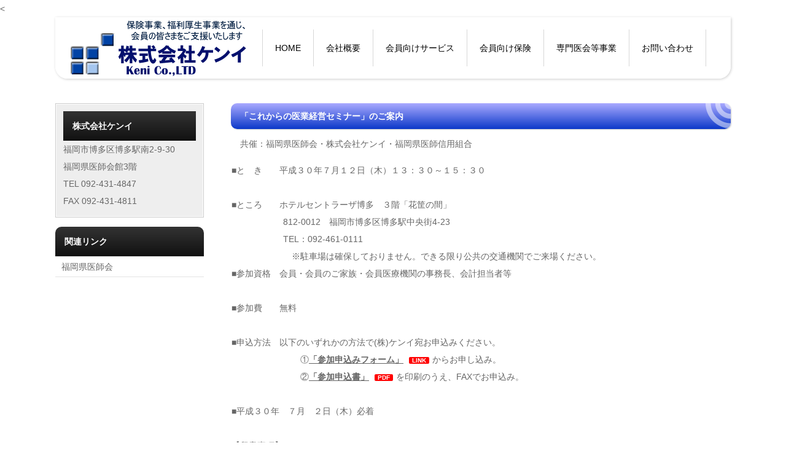

--- FILE ---
content_type: text/html
request_url: https://www.keni.fukuoka.med.or.jp/20180712.html
body_size: 11988
content:
<!DOCTYPE html>
<html lang="ja">
<head>
<<meta charset="UTF-8">
<meta http-equiv="X-UA-Compatible" content="IE=edge">
<title>株式会社ケンイ Keni Co.,LTD</title>
<meta name="viewport" content="width=device-width, initial-scale=1">
<meta name="description" content="株式会社ケンイ Keni Co.,LTD">
<meta name="keywords" content="株式会社ケンイ,福岡県医師会,保険事業,福利厚生,医業経営セミナー">
<link rel="stylesheet" href="css/slide.css">
<link rel="stylesheet" href="css/style.css">
<script type="text/javascript" src="js/openclose.js"></script>
<script type="text/javascript" src="js/ddmenu_min.js"></script>
<!--[if lt IE 9]>
<script src="https://oss.maxcdn.com/html5shiv/3.7.2/html5shiv.min.js"></script>
<script src="https://oss.maxcdn.com/respond/1.4.2/respond.min.js"></script>
<![endif]-->
</head>

<body>

<div id="container">

<header>
<h1 id="logo"><a href="index.html"><img border="0" src="images/logo.png" width="500" height="85"></a></h1>
<!--大きな端末用（901px以上端末）メニュー-->
<nav id="menubar">
<ul>
<li><a href="index.html">HOME</a></li>
<li><a href="#会社概要">会社概要</a></li>
<li class="arrow1"><a href="#会員向けサービス">会員向けサービス</a>
    <ul class="ddmenu">
	<li><a href="#医療安全セミナー">医療安全セミナー</a></li>
	<li><a href="#医業経営セミナー">医業経営セミナー</a></li>
	<li><a href="#医療機関向けオートリース">医療機関向けオートリース</a></li>
	<li><a href="#防災安全診断サービス">防災安全診断サービス</a></li>
	<li><a href="index.html#入院ＡＮＤ（安堵）">入院ＡＮＤ（安堵）</a></li>
	<li><a href="#医療機関向け福利厚生制度">医療機関向け福利厚生制度</a></li>
	<li><a href="#県医倶楽部">県医倶楽部</a></li>
	</ul>
</li>
<li class="arrow1"><a href="#会員向け保険">会員向け保険</a>
    <ul class="ddmenu">
	<li><a href="#団体医師賠償責任保険">団体医師賠償責任保険（団体割引20％適用）</a></li>
	<li><a href="#団体所得補償保険">福岡県医師会休診補償制度（団体所得補償保険）</a></li>
	<li><a href="#集団扱自動車保険・火災保険">集団扱自動車保険・火災保険（集団扱5％割引適用）</a></li>
	<li><a href="#医療事故調査費用保険">医療事故調査費用保険</a></li>
	<li><a href="#医療法人向け役員賠償責任保険">医療法人向け役員賠償責任保険</a></li>
	<li><a href="#医療保険・がん保険・その他生命保険等">医療保険・がん保険・その他生命保険等</a></li>
	</ul>
</li>
<li><a href="#専門医会等事業">専門医会等事業</a></li>
<li><a href="https://www.fukuoka.med.or.jp/keniform/contact.html" target="_blank">お問い合わせ</a></li></ul>
</ul>
</nav>
</header>

<!--小さな端末用（900px以下端末）メニュー-->
<nav id="menubar-s">
<ul>
<ul>
<li><a href="index.html">HOME</a></li>
<li><a href="#会社概要">会社概要</a></li>
<li class="arrow1"><a href="#会員向けサービス">会員向けサービス</a>
    <ul class="ddmenu">
	<li><a href="#医療安全セミナー">医療安全セミナー</a></li>
	<li><a href="#医業経営セミナー">医業経営セミナー</a></li>
	<li><a href="#医療機関向けオートリース">医療機関向けオートリース</a></li>
	<li><a href="#防災安全診断サービス">防災安全診断サービス</a></li>
	<li><a href="index.html#入院ＡＮＤ（安堵）">入院ＡＮＤ（安堵）</a></li>
	<li><a href="#医療機関向け福利厚生制度">医療機関向け福利厚生制度</a></li>
	<li><a href="#県医倶楽部">県医倶楽部</a></li>
	</ul>
</li>
<li class="arrow1"><a href="#会員向け保険">会員向け保険</a>
    <ul class="ddmenu">
	<li><a href="#団体医師賠償責任保険">団体医師賠償責任保険（団体割引20％適用）</a></li>
	<li><a href="#団体所得補償保険">福岡県医師会休診補償制度（団体所得補償保険）</a></li>
	<li><a href="#集団扱自動車保険・火災保険">集団扱自動車保険・火災保険（集団扱5％割引適用）</a></li>
	<li><a href="#医療事故調査費用保険">医療事故調査費用保険</a></li>
	<li><a href="#医療法人向け役員賠償責任保険">医療法人向け役員賠償責任保険</a></li>
	<li><a href="#医療保険・がん保険・その他生命保険等">医療保険・がん保険・その他生命保険等</a></li>
	</ul>
</li>
<li><a href="#専門医会等事業">専門医会等事業</a></li>
<li><a href="https://www.fukuoka.med.or.jp/keniform/contact.html" target="_blank">お問い合わせ</a></li></ul>
</ul>
</nav>


<div id="contents">

<div id="main">

<section>

<h2>「これからの医業経営セミナー」のご案内</h2>
<p>共催：福岡県医師会・株式会社ケンイ・福岡県医師信用組合</p>

<table>
<!--<tr>
<th colspan="2" class="tamidashi">見出しが必要であればここを使います</th>
</tr>-->
<tr>
<td>■と　き　　平成３０年７月１２日（木）１３：３０～１５：３０<br>
<br>
■ところ　　ホテルセントラーザ博多　３階「花筐の間」<br>
　　　　　　812-0012　福岡市博多区博多駅中央街4-23<br>
　　　　　　TEL：092-461-0111<br>
　　　　　　　※駐車場は確保しておりません。できる限り公共の交通機関でご来場ください。<br>
■参加資格　会員・会員のご家族・会員医療機関の事務長、会計担当者等<br>
<br>
■参加費　　無料<br>
<br>
■申込方法　以下のいずれかの方法で(株)ケンイ宛お申込みください。<br>
　　　　　　　　①<b><a href="20180712_moshikomi.html">「参加申込みフォーム」</a>
<span class="newicon">LINK</span></b>からお申し込み。<br>
　　　　　　　　②<b><a target="_blank" href="pdf/20180712_moshikomi.pdf">「参加申込書」</a>
<span class="newicon">PDF</span></b>を印刷のうえ、FAXでお申込み。<br>
　　　　　　　　　<br>
■平成３０年　７月　２日（木）必着<br><br>
【留意事項】<br>
原則、申込者全員にご参加いただけますが、申込者が会場定員を大幅に超える場合はお断りする場合も ございますのでご了承願います。その際は、個別にご連絡いたします。 受講決定通知等はございませんので直接会場にお越し下さい。 <br>
</th>
</tr>
</table>

<p>
<h3>第一部「平成30年度税制改正のポイント」</h3>
<p>
　平成30年度税制改正では、法人（特に医療機関等の中小企業）の課題であった事業承継税制の大幅な改正が行われました。また、個人においては給与所得控除や公的年金等控除などの引き下げ、配偶者控除などの所得控除の見直しが行われています。<br>
　今回のセミナーでは、税制改正のポイントと注意点について、専門の講師よりわかりやすく解説いたします。
</p>


<h3>第二部「医療機関における税対策と注意点」</h3>

<p>　　診療報酬体系や医療の細分化、税務・労務問題等により、ますます厳しさと煩雑さを増す医業経営について、各種制度や保険商品等を活用した税対策について、そのポイントと注意点について解説いたします。
<br>
<br>
<br>
</p>

<h2>《医業経営セミナー・過去開催一覧》</h2>

<table border="1" cellpadding="5" cellspacing="0" id="table1" width="100%">
	<tr style="background: #D9E1F2">
		<th nowrap>年度</th>
		<th>開催日程</th>
		<th>会場</th>
		<th>内容・講師等</th>
	</tr>
	<tr>
		<td rowspan="4" align="center" style="background: #D9E1F2">24</td>
		<td>5月9日（水）<br>13：30</td>
		<td>のがみプレジデントホテル</td>
		<td rowspan="4">
		《第1部》<br>
		決算書の見方、確定申告、税務調査、医療法人化、事業継承等<br>
		《第2部》<br>
		労務トラブルと予防</td>
	</tr>
	<tr>
		<td>5月15日（火）<br>13：30</td>
		<td>ホテルセントラーザ博多</td>
	</tr>
	<tr>
		<td>5月16日（水）<br>13：30</td>
		<td>ハイネスホテル久留米</td>
	</tr>
	<tr>
		<td>5月23日（水）<br>13：30</td>
		<td>リーガロイヤルホテル小倉</td>
	</tr>
	<tr>
		<td align="center" style="background: #D9E1F2">25</td>
		<td>6月18日（火）<br>13：30</td>
		<td>ホテル日航福岡</td>
		<td>①平成25年度税制改正のポイント<br>
		②相続・事業承継対策のポイント<br>
		③雇用に関する法律改正のポイント<br>
		講師：篠原公認会計士事務所グループ（福岡県医師会顧問）</td>
	</tr>
	<tr>
		<td align="center" style="background: #D9E1F2">26</td>
		<td>7月15日（火）<br>13：30</td>
		<td>博多都ホテル</td>
		<td>①平成26年度税制改正のポイント<br>
		②贈与・相続・事業承継対策のポイント<br>
		③未払い残業代請求の予防と対応策<br>
		講師：篠原公認会計士事務所グループ（福岡県医師会顧問）</td>
	</tr>
	<tr>
		<td align="center" style="background: #D9E1F2">27</td>
		<td>7月9日（木）<br>13：30</td>
		<td>ソラリア西鉄ホテル</td>
		<td>《第1部》平成27年度税制改正のポイント<br>
		《第2部》マイナンバー制度の対応のポイント<br>
		講師：篠原公認会計士事務所グループ（福岡県医師会顧問）</td>
	</tr>
	<tr>
		<td align="center" style="background: #D9E1F2">28</td>
		<td>7月21日（木）</td>
		<td>ソラリア西鉄ホテル</td>
		<td>《第1部》医療機関の視点を中心に確認しておくべき税制改正事項について<br>
		《第2部》「信託」～相続、財産承継について～<br>
		講師：篠原公認会計士事務所グループ（福岡県医師会顧問）</td>
	</tr>
	<tr>
		<td align="center" style="background: #D9E1F2">29</td>
		<td>6月22日（木）<br>13：30</td>
		<td>ホテルセントラーザ博多</td>
		<td>《第1部》知っておきたい相続のこと<br>
		講師：篠原公認会計士事務所グループ（福岡県医師会顧問）<br>
		《第2部》改正個人情報保護法のポイント～医療機関における注意点～<br>
		講師：SOMPOリスケアマネジメント株式会社</td>
	</tr>
	<tr>
		<td align="center" style="background: #D9E1F2">30</td>
		<td>7月12日（木）<br>13：30</td>
		<td>ホテルセントラーザ博多</td>
		<td>《第1部》平成30年度税制改正のポイント<br>
《第２部》医療機関における税対策と注意点<br>
講師：野田税務会計事務所</td>
	</tr>
</table>
</section>

</div>
<!--/main-->

<div id="sub">

<section class="box1">
<h2>株式会社ケンイ</h2>
<p>福岡市博多区博多駅南2-9-30
　　福岡県医師会館3階<br>
TEL 092-431-4847<br>
FAX 092-431-4811</p>
</section>

<aside>
<h2>関連リンク</h2>
<ul class="submenu">
<li><a target="_blank" href="https://www.fukuoka.med.or.jp/">福岡県医師会</a></li>
</ul>
</aside>

</div>
<!--/sub-->

<p id="pagetop"><a href="#">↑</a></p>

</div>
<!--/contents-->

</div>
<!--/container-->

<footer>
<small>Copyright&copy; <a href="index.html">KENI</a> All Rights Reserved.</small>
<span class="pr">《<a href="http://template-party.com/" target="_blank">Web Design:Template-Party</a>》</span>
</footer>

<!--小さな端末用更新情報　900px以下-->
<script type="text/javascript">
if (OCwindowWidth() <= 900) {
	open_close("newinfo_hdr", "newinfo");
}
</script>

<!--メニューの３本バー-->
<div id="menubar_hdr" class="close"><span></span><span></span><span></span></div>
<!--メニューの開閉処理条件設定　900px以下-->
<script type="text/javascript">
if (OCwindowWidth() <= 900) {
	open_close("menubar_hdr", "menubar-s");
}
</script>
</body>
</html>


--- FILE ---
content_type: text/css
request_url: https://www.keni.fukuoka.med.or.jp/css/slide.css
body_size: 2340
content:
@charset "utf-8";


/*CSSスライドショー設定
---------------------------------------------------------------------------*/
/*１枚目*/
@keyframes slide1 {
	0% {opacity: 0;}
	10% {opacity: 1;}
	30% {opacity: 1;}
	40% {opacity: 0;}
	100% {opacity: 0;}
}
/*２枚目*/
@keyframes slide2 {
	0% {opacity: 0;}
	30% {opacity: 0;}
	40% {opacity: 1;}
	60% {opacity: 1;}
	70% {opacity: 0;}
	100% {opacity: 0;}
}
/*３枚目*/
@keyframes slide3 {
	0% {opacity: 0;}
	60% {opacity: 0;}
	70% {opacity: 1;}
	90% {opacity: 1;}
	100% {opacity: 0;}
}

/*mainimg
---------------------------------------------------------------------------*/
/*画像ブロック*/
#mainimg {
	clear: left;
	width: 100%;
	position: relative;
	margin-bottom: 40px;
}
/*３枚画像の共通設定*/
#slide1,#slide2,#slide3 {
	-webkit-animation-duration: 15s;	/*実行する時間。「s」は秒の事。*/
	animation-duration: 15s;			/*同上*/
	-webkit-animation-iteration-count:infinite;	/*実行する回数。「infinite」は無限に繰り返す意味。*/
	animation-iteration-count:infinite;			/*同上*/
	position: absolute;left:0px;top:0px;width: 100%;height: auto;
	-webkit-animation-fill-mode: both;
	animation-fill-mode: both;
	border-radius: 20px;	/*角丸のサイズ*/
}
/*土台画像*/
#slide0 {
	position: relative;width: 100%;height: auto;
	border-radius: 20px;	/*角丸のサイズ*/
}
/*１枚目*/
#slide1 {
	-webkit-animation-name: slide1;	/*上で設定しているキーフレーム（keyframes）の名前*/
	animation-name: slide1;			/*同上*/
}
/*２枚目*/
#slide2 {
	-webkit-animation-name: slide2;	/*上で設定しているキーフレーム（keyframes）の名前*/
	animation-name: slide2;			/*同上*/
}
/*３枚目*/
#slide3 {
	-webkit-animation-name: slide3;	/*上で設定しているキーフレーム（keyframes）の名前*/
	animation-name: slide3;			/*同上*/
}


/*画面幅480px以下の設定
------------------------------------------------------------------------------------------------------------------------------------------------------*/
@media screen and (max-width:480px){

/*mainimg
---------------------------------------------------------------------------*/
/*画像ブロック*/
#mainimg {
	margin-bottom: 20px;
}
/*３枚画像の共通設定*/
#slide1,#slide2,#slide3 {
	border-radius: 10px;	/*角丸のサイズ*/
}
/*土台画像*/
#slide0 {
	border-radius: 10px;	/*角丸のサイズ*/
}

}


--- FILE ---
content_type: text/css
request_url: https://www.keni.fukuoka.med.or.jp/css/style.css
body_size: 23088
content:
@charset "utf-8";


/*全端末（PC・タブレット・スマホ）共通設定
------------------------------------------------------------------------------------------------------------------------------------------------------*/

/*全体の設定
---------------------------------------------------------------------------*/
body {
	margin: 0px;padding: 0px;
	color: #666;	/*全体の文字色*/
	font-family:"ヒラギノ角ゴ Pro W3", "Hiragino Kaku Gothic Pro", "メイリオ", Meiryo, Osaka, "ＭＳ Ｐゴシック", "MS PGothic", sans-serif;	/*フォント種類*/
	font-size: 14px;	/*文字サイズ*/
	line-height: 2;		/*行間*/
	background: #fff;	/*背景色*/
	-webkit-text-size-adjust: none;
}
h1,h2,h3,h4,h5,p,ul,ol,li,dl,dt,dd,form,figure,form {margin: 0px;padding: 0px;font-size: 100%;}
ul {list-style-type: none;}
ol {padding-left: 65px;}
img {border: none;max-width: 100%;height: auto;vertical-align: middle;}
table {border-collapse:collapse;font-size: 100%;border-spacing: 0;}
iframe {width: 100%;}

/*リンク（全般）設定
---------------------------------------------------------------------------*/
a {
	color: #666;	/*リンクテキストの色*/
}
a:hover {
	color: #1a4ef7;			/*マウスオン時の文字色*/
	text-decoration: none;		/*マウスオン時にリンクの下線を消す設定*/
}

/*コンテナー（HPを囲むブロック）
---------------------------------------------------------------------------*/
#container {
	margin: 0px auto;
	max-width: 1100px;	/*最大幅*/
}

/*ヘッダー（ロゴが入った最上段のブロック）
---------------------------------------------------------------------------*/
/*ヘッダーブロック*/
header {
	height: 100px;	/*高さ*/
	-webkit-box-shadow: 2px 2px 4px rgba(0,0,0,0.2);	/*影の設定。右へ、下へ、ぼかし幅。rgbaは色設定で0,0,0は黒。0.2が透明度。*/
	box-shadow: 1px 1px 4px rgba(0,0,0,0.2);			/*同上*/
	border-radius: 0px 0px 20px 20px;	/*角丸のサイズ。左上、右上、右下、左下への順番。*/
	margin-bottom: 40px;	/*下のコンテンツとの間にあけるスペース*/
	background: #ffffff;	/*背景色（古いブラウザ用）*/
	background: -webkit-linear-gradient(#ffffff, #ffffff);	/*グラデーション*/
	background: linear-gradient(#ffffff, #ffffff);			/*同上*/
}
/*ロゴ画像*/
#logo img {
	width: 296px;	/*画像幅*/
	padding: 0px 0px 0px 20px;	/*ロゴの余白。上、右、下、左の順。*/
	float: left;	/*左に回り込み*/
}

/*メインメニュー
---------------------------------------------------------------------------*/
/*メニューブロックの設定*/
#menubar {
	float: right;	/*右に回り込み*/
	width: auto;
	margin: 20px 40px 0px 0px;	/*メニューの外側にとる余白。上、右、下、左の順。*/
}
#menubar ul {
	overflow: hidden;
	border-left: 1px solid #fff;			/*メニューの一番左の線の幅、線種、色（古いブラウザ用）*/
	border-left: 1px solid rgba(55,55,55,0.2);	/*メニューの一番左の線の幅、線種、色。255,255,255は白の事で0.2は透明度20%の事。*/
}
/*メニュー１個あたりの設定*/
#menubar li {
	float: left;	/*左に回り込み*/
	text-align: center;	/*内容をセンタリング*/
}
#menubar a {
	display: block;
	text-decoration: none;
	padding: 0 20px;	/*上下、左右にあけるメニュー内の余白*/
	line-height: 60px;	/*高さ*/
	border-right: 1px solid #555;				/*各メニューの右側の線の幅、線種、色（古いブラウザ用）*/
	border-right: 1px solid rgba(55,55,55,0.2);	/*各メニューの右側の線の幅、線種、色。255,255,255は白の事で0.2は透明度20%の事。*/
	color: #000;	/*文字色*/
}
/*マウスオン時の設定*/
#menubar a:hover {
	color: rgba(50,50,50,0.7);
}
/*ドロップダウンの親メニュー設定*/
#menubar li.arrow1:hover {
	background: url(../images/arrow1.png) no-repeat center bottom;	/*マウスオン時に三角マークを出す*/
}
/*小さな端末用メニューを表示させない*/
#menubar-s {
	display: none;
}
/*３本バーアイコンを表示させない*/
#menubar_hdr {
	display: none;
}

/*ドロップダウンメニュー
---------------------------------------------------------------------------*/
/*ドロップダウンメニュー全体の設定*/
#menubar .ddmenu {
	visibility: hidden;
	overflow: hidden;
	position: absolute;
	border: none;
	border-radius: 4px;	/*角丸のサイズ*/
	background: #000;	/*背景色（古いブラウザ用）*/
	background: rgba(150,150,220,0.95);	/*背景色。0,0,0は黒の事で最後の0.7は透明度70%の事。*/
}
/*メニュー１個あたりの設定*/
#menubar .ddmenu li a {
	line-height: 40px;	/*高さ*/
}
/*最後のメニューの右側の線を消す設定*/
#menubar .ddmenu li:last-child a {
	border: none;
}
/*マウスオン時の背景色*/
#menubar .ddmenu li a:hover {
	background: #aaaaff;
}

/*メインコンテンツ
---------------------------------------------------------------------------*/
#main {
	float: right;	/*右側に回り込み*/
	width: 74%;	/*幅*/
	padding-bottom: 30px;
}
/*１カラム時のメインコンテンツ*/
.c1 #main {
	float: none;
	width: 100%;
}
/*mainコンテンツのh2タグの設定*/
#main h2 {
	clear: both;
	margin-bottom: 15px;
	color: #FFF;		/*文字色*/
	padding: 7px 15px;	/*上下、左右への余白*/
	background: #ffffff;	/*背景色（古いブラウザ用）*/
	background: url(../images/bg1.png) no-repeat right top, -webkit-linear-gradient(#aaaaff, #0b38c9);	/*背景画像とグラデーション*/
	background: url(../images/bg1.png) no-repeat right top, linear-gradient(#aaaaff, #0b38c9);			/*同上*/
	-webkit-box-shadow: 1px 1px 2px rgba(0,0,0,0.2);	/*影の設定。右へ、下へ、ぼかし幅。rgbaは色設定で0,0,0は黒。0.2が透明度。*/
	box-shadow: 1px 1px 2px rgba(0,0,0,0.2);			/*同上*/
	border-radius: 10px;	/*角丸のサイズ*/
}
/*mainコンテンツのh3タグの設定*/
#main h3 {
	clear: both;
	margin-bottom: 15px;
	padding: 4px 15px;	/*上下、左右への余白*/
	border-radius: 10px;	/*角丸のサイズ*/
	border: solid 1px #ccc;	/*線の線種、幅、色*/
	background: -webkit-linear-gradient(#fff, #eee);	/*グラデーション*/
	background: linear-gradient(#fff, #eee);	/*同上*/
}
/*メインコンテンツのp(段落)タグ設定*/
#main p {
	padding: 0px 15px 14px;	/*上、左右、下への余白*/
}
#main h2 + p,
#main h3 + p {
	margin-top: -5px;
}

/*コンテンツ内のボックス（list）設定
---------------------------------------------------------------------------*/
/*ボックス１個あたりの設定*/
.list {
	float: left;	/*左に回り込み*/
	width: 31%;		/*幅*/
	overflow: auto;
	background: #fff;	/*背景色*/
	margin-left: 1.5%;	/*ボックス同士の左右間の余白*/
	margin-bottom: 20px;	/*ボックス同士の上下間の余白*/
	border: 1px solid #ccc;	/*枠線の幅、線種、色*/
	border-radius: 6px;		/*角丸のサイズ。この行削除すれば通常の長方形になる。*/
	height: 500px;			/*高さ(CMS専用)*/
	height: 230px;			/*高さ（下の「.list a」の高さと揃える）*/
	line-height: 1.4;
	position: relative;
	-webkit-box-shadow: 0px 0px 3px rgba(0,0,0,0.2);	/*影の設定。右へ、下へ、ぼかし幅。rgbaは色設定で0,0,0は黒。0.2が透明度。*/
	box-shadow: 0px 0px 3px rgba(0,0,0,0.2);			/*同上*/
}
.list a {
	display: block;
	overflow: auto;
	text-decoration: none;
	height: 500px;	/*高さ(CMS専用)*/
	height: 230px;	/*高さ（上の「.list」の高さと揃える）*/
}
.list a:hover {
	background: #000;	/*マウスオン時の背景色*/
	color: #fff;		/*マウスオン時の文字色*/
}
/*ボックスにリンク指定がされた場合に出る「→」マーク*/
.list a::before {
	content: "→";	/*この文字を出す。他の文字に変えても可だが機種依存文字は化けるので使わない。*/
	position: absolute;
	right: 20px;	/*ボックスの右から20pxの場所に配置*/
	top: 20px;		/*ボックスの上から20pxの場所に配置*/
	background: #000;	/*背景色（古いブラウザ用）*/
	background: rgba(0,0,0,0.5);	/*rgb指定での背景色。「0,0,0」は黒の事で「0.5」が透明度50%の事。*/
	color: #fff;	/*文字色*/
	border: 1px solid #fff;	/*枠線の幅、線種、色*/
	border-radius: 4px;		/*角丸のサイズ*/
	width: 30px;		/*幅*/
	line-height: 30px;	/*高さ*/
	text-align: center;
}
.list a:hover::before {
	background: #000;	/*マウスオン時の「→」マークの背景色*/
}
/*ボックス内の画像設定*/
.list .img {
	width: 100%;	/*画像の幅*/
	height: 140px;	/*画像の高さ*/
	padding-bottom: 10px;	/*画像下に空ける余白*/
}
/*ボックス内のh4（見出し）タグ設定*/
.list h4 {
	padding-left: 15px;
	padding-bottom: 5px;
	font-size: 16px;	/*文字サイズ*/
}
/*ボックス内のp（段落）タグ設定*/
.list p {
	font-size: 12px;	/*文字サイズを少し小さく*/
}

/*一覧ページの各物件ボックス内のテーブル（CMS用）
---------------------------------------------------------------------------*/
.list table {
	font-size: 10px;	/*文字サイズ*/
	margin: 0px 15px 5px;
}
.list table,
.list table td,
.list table th{
	border: 1px solid #ccc;	/*枠線の幅、線種、色*/
}
.list table td,
.list table th{
	padding: 1%;	/*テーブル内の余白*/
}
/*色のついた見出しブロック*/
.list table th{
	width: 18%;		/*幅*/
	background: #f5f5f5;	/*背景色*/
	text-align: center;		/*文字をセンタリング*/
	font-weight: normal;	/*デフォルトの太字を標準にする設定*/
}
.list a:hover table th{
	background: #000;
}
/*白い説明用ブロック*/
.list table td {
	width: 31%;	/*幅*/
}

/*サブコンテンツ
---------------------------------------------------------------------------*/
#sub {
	float: left;	/*左に回り込み*/
	width: 22%;	/*幅*/
	padding-bottom: 30px;
}
/*１カラム時のサブコンテンツ*/
.c1 #sub {
	display: none;
}
/*subコンテンツ内のh2タグ設定*/
#sub h2 {
	background: #111;	/*背景色（古いブラウザ用）*/
	background: -webkit-linear-gradient(#333, #111);	/*グラデーション*/
	background: linear-gradient(#333, #111);			/*同上*/
	color: #fff;	/*文字色*/
	border-radius: 10px 10px 0px 0px;	/*角丸のサイズ。左上、右上、右下、左下の順。*/
	padding: 10px 15px;	/*上下、左右への見出し内の余白*/
}

/*サブコンテンツ内のメニュー
---------------------------------------------------------------------------*/
/*メニュー全体の設定*/
#sub ul.submenu {
	margin-bottom: 15px;	/*メニューブロックの下に空けるスペース*/
	border-top: solid 1px #e4e4e4;	/*上の線の線種、幅、色*/
}
/*メニュー１個ごとの設定*/
#sub ul.submenu li {
	background: #fff;	/*背景色*/
	border-bottom: solid 1px #e4e4e4;	/*下の線の線種、幅、色*/
}
#sub ul.submenu li a {
	text-decoration: none;
	display: block;
	padding: 2px 10px;	/*メニュー内の余白。上下、左右への設定。*/
}

/*サブコンテンツ内のbox1
---------------------------------------------------------------------------*/
#sub .box1 {
	padding: 5%;			/*ボックス内の余白*/
	margin-bottom: 15px;	/*ボックスの下に空けるスペース*/
	background: #eee;	/*背景色*/
	border: solid 1px #ccc;	/*線の線種、幅、色*/
	-webkit-box-shadow: 0px 0px 1px 1px #fff inset;	/*ボックスの影。内側に白のラインを入れる。*/
	box-shadow: 0px 0px 1px 1px #fff inset;
}
/*box1内のメニューの設定*/
#sub .box1 ul.submenu {
	margin-bottom: 0px;
}
/*box1内のh2見出しの設定*/
#sub .box1 h2 {
	border-radius: 0px;
}

/*PAGE TOP設定
---------------------------------------------------------------------------*/
#pagetop a {
	clear: both;
	color: #FFF;		/*文字色*/
	font-size: 20px;	/*文字サイズ*/
	padding: 0px 30px;	/*上下、左右へのボックス内余白*/
	background: #ccc;	/*背景色*/
	text-decoration: none;
	text-align: center;
	display: block;
	float: right;
	border-radius: 4px;	/*角丸のサイズ*/
}
/*マウスオン時*/
#pagetop a:hover {
	background-color: #999;	/*背景色*/
	color: #FFF;			/*文字色*/
}

/*フッター設定
---------------------------------------------------------------------------*/
footer {
	clear: both;
	text-align: center;
	padding: 10px 0px;
}
footer a {
	text-decoration: none;
}
footer .pr {
	display: block;
	font-size: 80%;
}

/*トップページ内「更新情報・お知らせ」ブロック
---------------------------------------------------------------------------*/
/*ブロック全体の設定*/
#new dl{
	padding-left: 15px;
	margin-bottom: 15px;
	height: 100px;	/*高さ*/
	overflow: auto;	/*高さの設定を超えるとスクロールが自動で出る設定。全部表示させていたいならこの行と上の行を削除。*/
}
/*日付設定*/
#new dt {
	font-weight: bold;	/*太字にする設定。標準がいいならこの行削除。*/
	float: left;
	width: 8em;
}
/*記事設定*/
#new dd {
	padding-left: 8em;
}

/*テーブル
---------------------------------------------------------------------------*/
/*ta1設定*/
.ta1 {
	width: 96%;
	margin: 0 auto 15px;
}
.ta1, .ta1 td, .ta1 th {
	border: 1px solid #ccc;	/*テーブルの枠線の幅、線種、色*/
	padding: 10px;	/*ボックス内の余白*/
	word-break: break-all;
}
/*テーブル１行目に入った見出し部分*/
.ta1 th.tamidashi {
	width: auto;
	text-align: left;		/*左よせ*/
	background: #eee;	/*背景色*/
}
/*ta1の左側ボックス*/
.ta1 th {
	width: 140px;	/*幅*/
	text-align: center;	/*センタリング*/
}
/*左側ボックスに画像を入れた場合の設定*/
.ta1 th img {
	width: 100%;
}

/*よく頂く質問ページ
---------------------------------------------------------------------------*/
/*ブロック全体*/
.faq {
	padding: 0px 15px;	/*上下、左右への余白*/
}
/*質問の設定*/
.faq dt {
	color: #1a4ef7;	/*文字色*/
	font-weight: bold;	/*太字*/
	padding-top: 15px;
}
.faq dt a {
	color: #1a4ef7;	
}
/*回答の設定*/
.faq dd {
	border-bottom: 1px solid #CCC;	/*下線の幅、線種、色*/
	overflow: hidden;
	padding-bottom: 15px;
}

/*一覧ページのボックス右下のオプションマーク
（CMSの場合は管理ページの「オプション1」～のプルダウンと、setup.phpの「オプション選択肢」に関連します）
---------------------------------------------------------------------------*/
.option1 {
	font-size: 10px;
	color: #FFF;
	background: #F00;
	text-align: center;
	display: block;
	width: 120px;
	position: absolute;
	left: 0px;
	top: 0px;
	-webkit-transform: rotate(-45deg) translate(-35px);
	transform: rotate(-45deg) translate(-35px);
}
h2 span.option1 {
	width: auto;
	padding: 0px 5px;
	position: static;
	-webkit-transform: none;
	transform: none;
	display: inline-block;
}
.option2 {
	font-size: 10px;
	color: #FFF;
	background: #069;
	text-align: center;
	display: block;
	width: 120px;
	position: absolute;
	left: 0px;
	top: 0px;
	-webkit-transform: rotate(-45deg) translate(-35px);
	transform: rotate(-45deg) translate(-35px);
}
h2 span.option2 {
	width: auto;
	padding: 0px 5px;
	position: static;
	-webkit-transform: none;
	transform: none;
	display: inline-block;
}

/*トップページのNEWアイコン
---------------------------------------------------------------------------*/
.newicon {
	background: #F00;
	color: #FFF;
	font-size: 10px;
	padding: 0px 5px;
	border-radius: 2px;
	margin: 0px 5px;
}

/*その他
---------------------------------------------------------------------------*/
.look {color:#fff;background: #666;padding:5px;border-radius: 4px;}
.mb15,.mb1em {margin-bottom: 15px;}
.clear {clear: both;}
ul.disc {padding: 0em 25px 1em;list-style: disc;}
.color1 {color: #1a4ef7;}
.pr {font-size: 10px;}
.wl {width: 96%;}
.ws {width: 50%;}
.c {text-align: center !important;}
.r {text-align: right !important;}
.l {text-align: left !important;}
img.fr {float: right;margin-left: 10px;margin-bottom: 10px;}
img.fl {float: left;margin-right: 10px;margin-bottom: 10px;}
.big1 {font-size: 30px;letter-spacing: 0.2em;}
.mini1 {font-size: 11px;}
.sh {display: none;}



/*画面幅1150px以下の設定
------------------------------------------------------------------------------------------------------------------------------------------------------*/
@media screen and (max-width:1150px){

/*コンテナー（HPを囲むブロック）
---------------------------------------------------------------------------*/
#container {
	width: auto;
	margin: 0px 2%;
}

}



/*画面幅1000px以下の設定
------------------------------------------------------------------------------------------------------------------------------------------------------*/
@media screen and (max-width:1000px){

/*メインメニュー
---------------------------------------------------------------------------*/
/*メニュー１個あたりの設定*/
#menubar a {
	padding: 0 10px;	/*上下、左右にあけるメニュー内の余白*/
}

}



/*画面幅900px以下の設定
------------------------------------------------------------------------------------------------------------------------------------------------------*/
@media screen and (max-width:900px){

/*メインメニュー
---------------------------------------------------------------------------*/
/*メニューブロックの設定*/
#menubar-s {
	margin-bottom: 30px;
	overflow: hidden;
}
/*メニュー１個あたりの設定*/
#menubar-s li {
	float: left;	/*左に回り込み*/
	text-align: center;	/*内容をセンタリング*/
	width: 49.5%;
	margin-right: 1%;
	margin-bottom: 1%;
}
#menubar-s a {
	display: block;
	text-decoration: none;
	line-height: 60px;	/*高さ*/
	text-align: center;
	background: -webkit-linear-gradient(#fff, #cacaca);	/*グラデーション*/
	background: linear-gradient(#fff, #cacaca);			/*同上*/
	border-radius: 20px;
	border: 1px solid #999;
}
#menubar-s li:nth-child(even) {
	margin-right: 0;
}
/*小さな端末用メニューを非表示から表示に切り替える*/
#menubar-s {
	display: block;
}
/*大きな端末用メニューを非表示にする*/
#menubar {
	display: none;
}

/*３本バーアイコン設定
---------------------------------------------------------------------------*/
/*３本バーブロック*/
#menubar_hdr {
	display: block;
	position: absolute;
	top: 24px;	/*上から24pxの場所に配置*/
	right: 30px;	/*右から5%の場所に配置*/
	width: 30px;	/*幅*/
	border: 1px solid #fff;	/*枠線の幅、線種、色*/
	padding: 12px 10px 5px;	/*上、左右、下へのボックス内余白*/
}
/*３本のバー（1本あたり）*/
#menubar_hdr span {
	display: block;
	border-top: 3px solid #fff;	/*枠線の幅、線種、色*/
	margin-bottom: 7px;	/*バー同士の余白*/
}

/*main,subコンテンツ
---------------------------------------------------------------------------*/
#main, #sub {
	float: none;
	width: auto;
	overflow: hidden;
}

/*トップページ内「更新情報・お知らせ」ブロック
---------------------------------------------------------------------------*/
section#new h2.open {
	background: url(../images/btn_minus.png) no-repeat right center/34px 34px, linear-gradient(#1a4ef7, #0b38c9);
}
section#new h2.close {
	background: url(../images/btn_plus.png) no-repeat right center/34px 34px, linear-gradient(#1a4ef7, #0b38c9);
}

/*その他
---------------------------------------------------------------------------*/
body.s-n #sub {
	display: none;
}

}



/*画面幅600px以下の設定
------------------------------------------------------------------------------------------------------------------------------------------------------*/
@media screen and (max-width:600px){

/*コンテンツ内のボックス（list）設定
---------------------------------------------------------------------------*/
/*ボックス１個あたりの設定*/
.list {
	float: none;
	width: auto;
	height: auto;
}
.list a {
	height: auto;
}
/*ボックス内の画像設定*/
.list .img {
	height: auto;	/*画像の高さ*/
}

}



/*画面幅480px以下の設定
------------------------------------------------------------------------------------------------------------------------------------------------------*/
@media screen and (max-width:480px){

/*全体の設定
---------------------------------------------------------------------------*/
body {
	font-size: 12px;	/*文字サイズ*/
	line-height: 1.6;	/*行間*/
}

/*ヘッダー（ロゴが入った最上段のブロック）
---------------------------------------------------------------------------*/
/*ヘッダーブロック*/
header {
	height: 80px;	/*高さ*/
	border-radius: 0px 0px 10px 10px;	/*角丸のサイズ。左上、右上、右下、左下への順番。*/
	margin-bottom: 20px;	/*下のコンテンツとの間にあけるスペース*/
}
/*ロゴ画像*/
#logo img {
	width: 296px;	/*画像幅*/
	padding: 0px 0px 0px 20px;	/*ロゴの余白。上、右、下、左の順。*/
}

/*メインメニュー
---------------------------------------------------------------------------*/
/*メニューブロックの設定*/
#menubar-s {
	margin-bottom: 20px;
}
/*メニュー１個あたりの設定*/
#menubar-s li {
	float: none;
	width: 100%;
	margin-right: 0;
}
#menubar-s a {
	border-radius: 10px;
}

/*３本バーアイコン設定
---------------------------------------------------------------------------*/
/*３本バーブロック*/
#menubar_hdr {
	top: 15px;	/*上から24pxの場所に配置*/
}

/*サブコンテンツ内のメニュー
---------------------------------------------------------------------------*/
#sub ul.submenu li a {
	padding: 10px 10px;	/*メニュー内の余白。上下、左右への設定。*/
}

/*テーブル
---------------------------------------------------------------------------*/
/*テーブル内の左側*/
.ta1 th {
	width: 100px;
	padding: 5px;
}
/*テーブル内の右側*/
.ta1 td {
	width: auto;
	padding: 5px;
}

/*その他
---------------------------------------------------------------------------*/
.ws,.wl {width: 95%;}
img.fr,img.fl {float: none;margin: 0;width: 100%;}
.sh {display: block;}
.pc {display: none;}

}



/*画面幅360px以下の設定
------------------------------------------------------------------------------------------------------------------------------------------------------*/
@media screen and (max-width:360px){

/*ヘッダー（ロゴが入った最上段のブロック）
---------------------------------------------------------------------------*/
/*ロゴ画像*/
#logo img {
	padding: 0px 0px 0px 10px;	/*ロゴの余白。上、右、下、左の順。*/
}

/*３本バーアイコン設定
---------------------------------------------------------------------------*/
/*３本バーブロック*/
#menubar_hdr {
	right: 15px;	/*右から15pxの場所に配置*/
}


}
